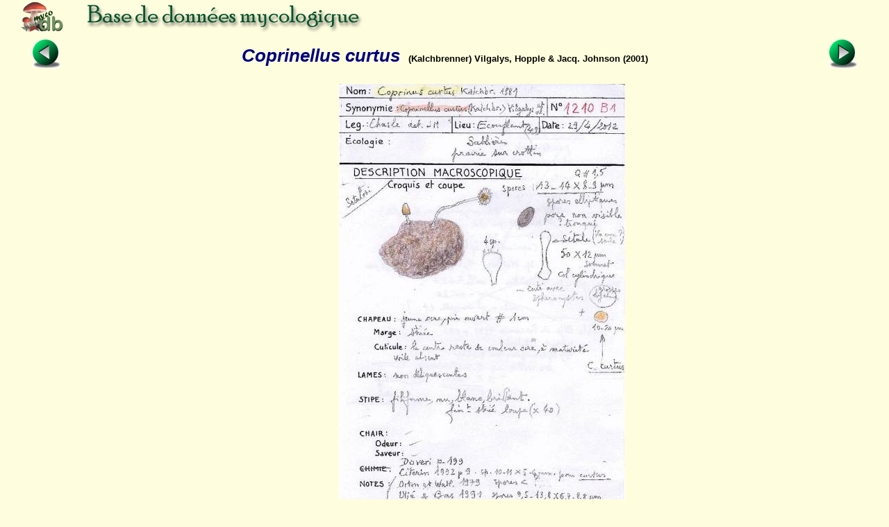

--- FILE ---
content_type: text/html; charset=ISO-8859-1
request_url: https://mycodb.fr/fiche.php?genre=Coprinellus&espece=curtus
body_size: 2974
content:
<!DOCTYPE html PUBLIC "-//W3C//DTD XHTML 1.0 Strict//EN" "http://www.w3.org/TR/xhtml1/DTD/xhtml1-strict.dtd">
<html>
<head>
<meta http-equiv="Pragma" content="no-cache">
<meta http-equiv="expires" content="0">
<meta name="viewport" content="width=device-width, initial-scale=0.75"/>
<title>MycoDB : Fiche de Coprinellus curtus</title>
<meta http-equiv="Content-Type" content="text/html; charset=iso-8859-1">
<meta name="ROBOTS" content="INDEX,FOLLOW">
<meta name="keywords" content="base de données, mycologie, photos, champignons, photo, champignon, photographies , photograhie, fungi, mushroom, pictures, fungus, picture">
<meta name="author" content="Péan Guillaume">
<meta name="description" content="Une base de données mycologique interactive avec fiches descriptives et photos de champignons, cartographie des récoltes, classification du règne fongique, clé de détermination macroscopique des familles et clés de détermination informatique pour chaque famille">
<link rel="icon" href="/favicon.ico" type="image/x-icon" />
<link rel="shortcut icon" href="/favicon.ico" type="image/x-icon" />
<link rel="stylesheet" type="text/css" href="mycodb.css">
<link href="./menu/sm-core-css.css" rel="stylesheet" type="text/css" />
<link href="./menu/sm-blue.css" rel="stylesheet" type="text/css" />
<link href="jquery/css/mycodb/jquery-ui-1.10.3.custom.css" rel="stylesheet">
<script src="//ajax.googleapis.com/ajax/libs/jquery/1.10.2/jquery.min.js"></script>
<script src="//ajax.googleapis.com/ajax/libs/jqueryui/1.10.3/jquery-ui.min.js"></script>
<script type="text/javascript" src="mycodb.js"></script>
<script type="text/javascript" src="./menu/jquery.smartmenus.js"></script>
<script type="text/javascript">
	$(function() {
		$('#main-menu').smartmenus({
			subMenusSubOffsetX: 1,
			subMenusSubOffsetY: -8
		});
	});
</script>

<style>
.ui-autocomplete {
max-height: 400px;
overflow-y: auto;
/* prevent horizontal scrollbar */
overflow-x: hidden;
}
/* IE 6 doesn't support max-height
* we use height instead, but this forces the menu to always be this tall
*/
* html .ui-autocomplete {
height: 400px;
}
</style>
</head>

<body >
<div id="banner"><a title="Page d'accueil de MycoDB : Base de données mycologique" title="Page d'accueil de MycoDB : Base de données mycologique" href="http://www.mycodb.fr" target="_blank"><img src="images/banner-small.jpg" border="0"></a></div>
<div id="overDiv" style="position:absolute; visibility:hidden; z-index:1000;"></div>
<table width="100%" align="center"><tr>
	<td align="center" width="10%"><a href="fiche.php?genre=Coprinellus&espece=congregatus&source=list&filter=&numfiche=1348"><img src="images/flecheg.bmp" title="Champignon précédent" title="Champignon précédent" border=0></a></td>
	<td align="center" class="nomarg" width="80%"><div class="cnom">Coprinellus curtus<SPAN class="cauteur">(Kalchbrenner) Vilgalys, Hopple & Jacq. Johnson (2001)</SPAN></div></td>
	<td align="center" width="10%"><a href="fiche.php?genre=Coprinellus&espece=deliquescens&source=list&filter=&numfiche=1350"><img src="images/fleched.bmp" title="Champignon suivant" title="Champignon suivant" border=0></a></td>
</tr><tr><td colspan=3 align="center"><div class="h3"></div></td></tr>
</table>
<table width="90%" align="center"><tr><tr><td width="10%" align="left">
&nbsp;<td align="center" width="100%"><img title="Coprinellus curtus (Coprinellus_curtus_2012_jm_1.jpg)" title="Coprinellus curtus (Coprinellus_curtus_2012_jm_1.jpg)" src="photos/Coprinellus_curtus_2012_jm_1.jpg" border="0"></td><td width="10%" align="right">&nbsp;</td>
</tr></table>
</center><ul>
<div class="ctitle"><li>Division - Classe - Ordre - Famille</DIV><p class="cdesc">Basidiomycota / Agaricomycetes / Agaricales / Psathyrellaceae</p>
<div class="ctitle"><li>Synonymes&nbsp;<span><a title="INPN" href="javascript:popup('inpn.php?query=Coprinellus curtus&source=popup&action=search','inpn')"><img src=images/inpn.png style='width : 32px'></img></a></span>&nbsp;<span><a title="MycoBank" href="javascript:popup('mycobank.php?query=Coprinellus curtus&source=popup&action=search','mycobank')"><img src=images/mycobank.png style='width : 50px'></img></a></span>&nbsp;<span><a title="Index Fungorum" href="javascript:popup('indexfungorum.php?query=Coprinellus curtus&source=popup&action=search','indexfungorum')"><img src=images/indexfungorum.png style='width : 13px'></img></a></span></div><p class="cdesc"><i>Coprinus curtus</i> Kalchbrenner (1876), in Thümen, Flora oder allgemeine botanische zeitung, (Regensburg), 59, 27, p. 424 (Basionyme) <br /><i>Coprinus plicatiloides</i> Buller (1909), Researches of fungi, London, 1, p. 69 <br /><i><font color='red'>Coprinellus curtus</font> </i> (Kalchbrenner) Vilgalys, Hopple & Jacq. Johnson (2001), Taxon, 50(1), p. 233 (nom actuel)<br /></p>
<div class="ctitle"><li>Chapeau</div><ul>
<div class="csubtitle"><li><a title="Aide en ligne sur ''Couleur''" class="fsubtitle" href="javascript:popup('help.php?id=3&menu=no', 'Aide')">Couleur</a> : <span class="cval">Blanc, Crème</span></div>
</ul><div class="ctitle"><li>Lames</div><ul>
<div class="csubtitle"><li><a title="Aide en ligne sur ''Couleur''" class="fsubtitle" href="javascript:popup('help.php?id=3&menu=no', 'Aide')">Couleur</a> : <span class="cval">Blanc, Crème, Gris, Noir</span></div>
</ul><div class="ctitle"><li>Stipe</div><ul>
<div class="csubtitle"><li><a title="Aide en ligne sur ''Couleur''" class="fsubtitle" href="javascript:popup('help.php?id=3&menu=no', 'Aide')">Couleur</a> : <span class="cval">Blanc, Crème</span></div>
<div class="csubtitle"><li>Anneau :<span class="cval">Non</span></div>
</ul>
<div class="ctitle"><li>Spores</div><p class="cdesc">10-11 x 5-6 &#956;m</p>
<div class="ctitle"><li>Ecologie</div><p class="cdesc"><a class="bullelink" href="javascript:popup('glossaire.php?source=popup#Coprophile','glossaire')" onmouseover="return overlib('(= Fimicole) Qui croît sur le fumier, sur excréments',CAPTION,'Coprophile');" onmouseout="return nd();">Coprophile</a></p>
<div class="ctitle"><li>Comestibilité</div><p class="cdesc">Sans intérêt</p>
<div class="ctitle"><li>Références bibliographiques
		<a href="javascript:popup('help.php?id=2&menu=no', 'Aide')">
	    	<img align="center" name="helpreference" src="images/help.gif" border="0" width="7" height="12" title="Aide en ligne sur ''Références bibliographiques''" title="Aide en ligne sur ''Références bibliographiques''"></a>
	    	</div><p class="cdesc">Citérin p. 9
 ; <a href="javascript:popup('trimbachfull.php?query=Coprinellus curtus&action=search&source=popup','bibliotrimbach')">Bibliographie de Jacques Trimbach</a>
</p>
<br />
</ul>
<center><div class="fnote"><a href="javascript:popup('recolte.php?source=popup&action=list&genre=Coprinellus&espece=curtus','listrecolte')">Liste des récoltes</a> / <a href="javascript:popup('carto.php?source=popup&genre=Coprinellus&espece=curtus','carto')">Cartographie des récoltes</a></div></center>
<br><left><div class="fnote">Date de création : 20/03/2020 - Rémi Péan</div>
<div class="fnote"><a href="javascript:popup('histo.php?id=7475&genre=Coprinellus&espece=curtus','historique')">Historique des modifications</a></div>
<center><div class="fnote"><a href="javascript:popup('printfiche.php?genre=Coprinellus&espece=curtus','print')">Imprimer cette fiche</a><br /><a href="http://www.adobe.com/fr/products/acrobat/readstep2.html" target="_blank"><img src="images/adobe.png" border="0" height="24" title="Adobe Acrobat Reader est nécessaire pour imprimer, cliquez ici pour le télécharger et l'installer" style="margin:5px"></img></a><br /><br /><center><a href="javascript:popup('/forum/search.php?keywords=Coprinellus+curtus','forum',850)">Rechercher les articles sur "Coprinellus curtus" sur le forum MycoDB</a><br><br /><br /></center></div><center><a href="./list.php?source=&filter=#Coprinellus"><img src="images/retour.jpg" border=0></a>

<br />
<p><b>Pour vous accompagner lors de vos sorties mycologiques, MycoDB vous recommande les guides suivants :</b></p><br />

<center>

<a target="_blank" href="https://amzn.to/41Ssly3">
<img src="https://www.mycodb.fr/images/Roux2.jpg" height="150" border="0" alt="" style="border:none !important; margin:0px !important;" /></a>
&nbsp;&nbsp;&nbsp;&nbsp;&nbsp;&nbsp;&nbsp;&nbsp;&nbsp;&nbsp;&nbsp;
<a target="_blank" href="https://amzn.to/4nnS8q6">
<img src="https://www.mycodb.fr/images/CD3.jpg" height="150" border="0" alt="" style="border:none !important; margin:0px !important;" /></a>
</a>



</center><br />
<br /><br />
</body>
</html> 